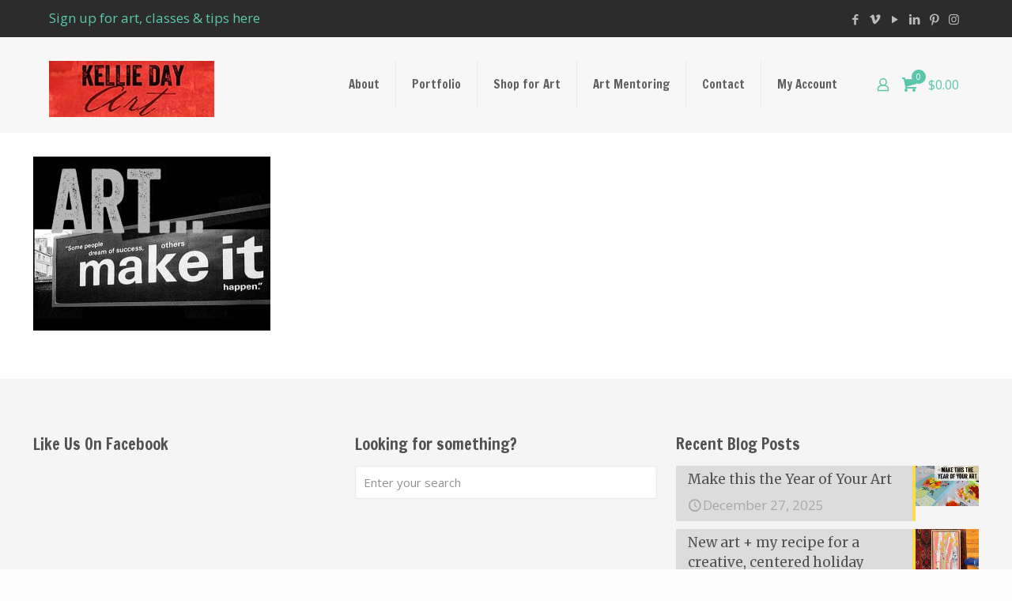

--- FILE ---
content_type: text/html; charset=utf-8
request_url: https://accounts.google.com/o/oauth2/postmessageRelay?parent=https%3A%2F%2Fkelliedayart.com&jsh=m%3B%2F_%2Fscs%2Fabc-static%2F_%2Fjs%2Fk%3Dgapi.lb.en.2kN9-TZiXrM.O%2Fd%3D1%2Frs%3DAHpOoo_B4hu0FeWRuWHfxnZ3V0WubwN7Qw%2Fm%3D__features__
body_size: 160
content:
<!DOCTYPE html><html><head><title></title><meta http-equiv="content-type" content="text/html; charset=utf-8"><meta http-equiv="X-UA-Compatible" content="IE=edge"><meta name="viewport" content="width=device-width, initial-scale=1, minimum-scale=1, maximum-scale=1, user-scalable=0"><script src='https://ssl.gstatic.com/accounts/o/2580342461-postmessagerelay.js' nonce="HkD2Xj8Ctgn9UAyekVpsVQ"></script></head><body><script type="text/javascript" src="https://apis.google.com/js/rpc:shindig_random.js?onload=init" nonce="HkD2Xj8Ctgn9UAyekVpsVQ"></script></body></html>

--- FILE ---
content_type: application/javascript
request_url: https://kelliedayart.com/wp-content/plugins/order-bump-for-woocommerce/assets/js/frontend/upsell-funnel.js?ver=2.7
body_size: 928
content:
/* global odr_upsell_funnel_params */

jQuery( function ( $ ) {
	'use strict';

	if ( typeof odr_upsell_funnel_params === 'undefined' ) {
		return false;
	}

	var ODR_Upsell_Funnel = {

		init: function ( ) {

			// Add a offer product.
			$( document ).on( 'change', '.odr-select-upsell-funnel-offer-product', this.select_offer_product );

			// Remove the offer product from the cart.
			$( document ).on( 'change', '.odr-remove-upsell-funnel-offer-product', this.remove_offer_product );

			// Handles the offer product variations in the popup.
			$( document ).on( 'click', '.odr-select-upsell-funnel-offer-product-variation', this.show_offer_product_variations );

			// Show offer product variation price.
			$( document ).on( 'change', '.odr-upsell-funnel-variations-selection', this.show_offer_product_variation_price );

			// Add a offer product variation.
			$( document ).on( 'click', '.odr-add-upsell-funnel-offer-product-variation', this.add_offer_product_variation );

			//Trigger the carousel after the checkout is updated.
			$( document.body ).on( 'updated_checkout', this.trigger_checkout_carousel );
		}, select_offer_product: function ( event ) {
			event.preventDefault();
			var $this = $( event.currentTarget ),
					$order_review = $( $this ).closest( '.odr-upsell-funnel-wrapper' );

			ODR_Upsell_Funnel.block( $order_review );

			var data = ( {
				action: 'odr_add_upsell_funnel_offer_product',
				upsell_funnel_id: $( $this ).data( 'id' ),
				product_id: $( $this ).data( 'product_id' ),
				odr_security: odr_upsell_funnel_params.upsell_funnel_nonce,
			} );

			$.post( odr_upsell_funnel_params.ajaxurl, data, function ( res ) {

				if ( true === res.success ) {
					$( document.body ).trigger( 'update_checkout' );
					$( $this ).removeClass( 'odr-select-upsell-funnel-offer-product' );
					$( $this ).addClass( 'odr-remove-upsell-funnel-offer-product' );
				} else {
					alert( res.data.error );
				}

				ODR_Upsell_Funnel.unblock( $order_review );
			}
			);

		}, remove_offer_product: function ( event ) {
			event.preventDefault( );
			var $this = $( event.currentTarget ),
					wrapper = $( $this ).closest( '.odr-upsell-funnel-wrapper' );

			ODR_Upsell_Funnel.block( wrapper );

			var data = ( {
				action: 'odr_remove_upsell_funnel_offer_product',
				upsell_funnel_id: $( $this ).data( 'id' ),
				product_id: $( $this ).data( 'product_id' ),
				odr_security: odr_upsell_funnel_params.upsell_funnel_nonce,
			} );

			$.post( odr_upsell_funnel_params.ajaxurl, data, function ( res ) {

				if ( true === res.success ) {
					$( document.body ).trigger( 'update_checkout' );
					$( $this ).removeClass( 'odr-remove-upsell-funnel-offer-product' );

					if ( 'variable' == $( $this ).data( 'type' ) ) {
						$( $this ).addClass( 'odr-select-upsell-funnel-offer-product-variation' );
					} else {
						$( $this ).addClass( 'odr-select-upsell-funnel-offer-product' );
					}
				} else {
					alert( res.data.error );
				}

				ODR_Upsell_Funnel.unblock( wrapper );
			}
			);

		}, show_offer_product_variations: function ( event ) {
			event.preventDefault();
			var $this = $( event.currentTarget ),
					wrapper = $( $this ).closest( '.odr-upsell-funnel-wrapper' );

			ODR_Upsell_Funnel.block( wrapper );

			var data = ( {
				action: 'odr_get_upsell_funnel_offer_product_variations',
				upsell_funnel_id: $( $this ).data( 'id' ),
				product_id: $( $this ).data( 'product_id' ),
				odr_security: odr_upsell_funnel_params.upsell_funnel_nonce,
			} );

			$.post( odr_upsell_funnel_params.ajaxurl, data, function ( res ) {
				ODR_Upsell_Funnel.unblock( wrapper );

				if ( true === res.success ) {
					$( '#odr-popup-upsell-funnel-variations-modal' ).html( res.data.html );
					$( '.odr-upsell-funnel-variations-selection' ).trigger( 'change' );
					$( document.body ).trigger( 'odr-enhanced-lightcase' );
					wrapper.find( '.odr-popup-order-bump' ).trigger( 'click' );
				} else {
					alert( res.data.error );
				}
			}
			);

			return false;

		}, show_offer_product_variation_price: function ( event ) {
			event.preventDefault( );
			var $this = $( event.currentTarget ),
					variation_id = $( $this ).val(),
					content = $( $this ).closest( '.odr-popup-upsell-funnel-variations-content' ),
					variations = content.data( 'variations' );

			if ( variations[variation_id] ) {
				content.find( '.odr-offer-product-variation-price' ).html( variations[variation_id].offer_price_html );
			}

		}, add_offer_product_variation: function ( event ) {
			event.preventDefault();
			var $this = $( event.currentTarget ),
					content = $( $this ).closest( '.odr-popup-upsell-funnel-variations-content' ),
					parent_id = content.data( 'product_id' ),
					current_element = $( '.odr-upsell-funnel-product-details' ).find( '[data-product_id="' + parent_id + '"]' ),
					upsell_funnel_id = content.find( '.odr-variation-upsell-funnel-id' ).val();

			ODR_Upsell_Funnel.block( content );

			var data = ( {
				action: 'odr_add_upsell_funnel_offer_product_variation',
				upsell_funnel_id: upsell_funnel_id,
				variation_id: content.find( '.odr-upsell-funnel-variations-selection' ).val(),
				odr_security: odr_upsell_funnel_params.upsell_funnel_nonce,
			} );

			$.post( odr_upsell_funnel_params.ajaxurl, data, function ( res ) {

				if ( true === res.success ) {
					ODR_Upsell_Funnel.unblock( content );
					current_element.removeClass( 'odr-select-upsell-funnel-offer-product-variation' );
					current_element.addClass( 'odr-remove-upsell-funnel-offer-product' );
					current_element.prop( 'checked', true );
					lightcase.close();
					$( document.body ).trigger( 'update_checkout' );
				} else {
					alert( res.data.error );
					ODR_Upsell_Funnel.unblock( content );
				}

			}
			);

		}, trigger_checkout_carousel: function ( ) {
			$( document.body ).trigger( 'odr-enhanced-carousel' );
		}, block: function ( id ) {
			if ( !ODR_Upsell_Funnel.is_blocked( id ) ) {
				$( id ).addClass( 'processing' ).block( {
					message: null,
					overlayCSS: {
						background: '#fff',
						opacity: 0.7
					}
				} );
			}
		}, unblock: function ( id ) {
			$( id ).removeClass( 'processing' ).unblock();
		}, is_blocked: function ( id ) {
			return $( id ).is( '.processing' ) || $( id ).parents( '.processing' ).length;
		}
	};

	ODR_Upsell_Funnel.init( );
} );
